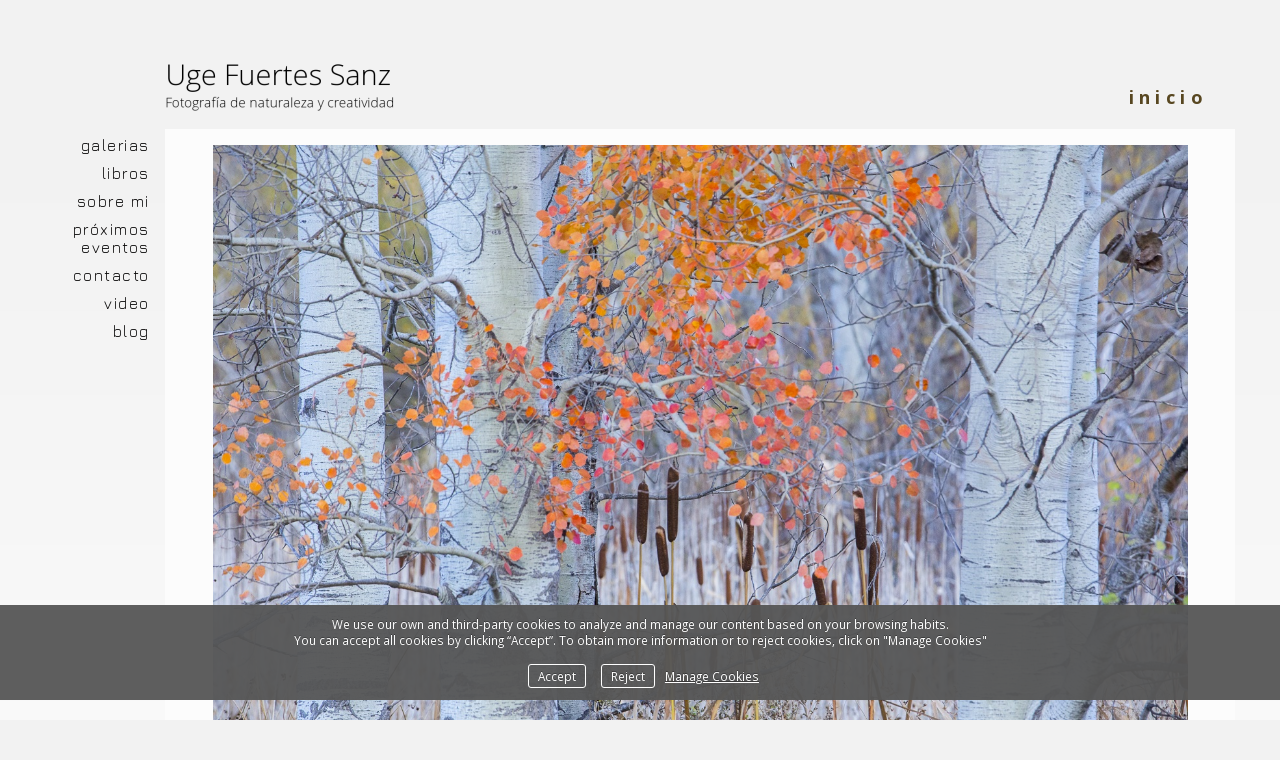

--- FILE ---
content_type: text/html; charset=UTF-8
request_url: https://ugefuertes.com/en/inicio
body_size: 43040
content:
<!DOCTYPE html>
<html class=" disbk-014" lang="en">
<head>
<title>Uge Fuertes Sanz, Fotografía de naturaleza y creatividad</title>
<meta name="description" content="Uge Fuertes Sanz, Fotografía de naturaleza desde el arte y creatividad. Imaginación en fotografía,  busqueda de elementos artísticos. Composición y efectos pictoricos" />
<meta name="viewport" content="width=device-width, initial-scale=1"/>
<meta http-equiv="Content-Type" content="text/html; charset=UTF-8" />
<link rel="stylesheet" type="text/css" href="https://d3l48pmeh9oyts.cloudfront.net/min2/a_css/1572"/>
<link rel="canonical" href="https://ugefuertes.com/en" />
<link rel="alternate" hreflang="es" href="https://ugefuertes.com"/>
<link rel="alternate" hreflang="en" href="https://ugefuertes.com/en"/>
<style>
@import url(https://fonts.googleapis.com/css?family=Jura:400,600|Open+Sans:400italic,400,700);.galbk-bot-base.spread.prev, .galbk-bot-base.spread.next { background-color:#fcfcfc; background-color:rgba(252,252,252,0.4); }.galbk-bot-base.spread.prev:hover, .galbk-bot-base.spread.next:hover { background-color:rgba(252,252,252,0.7); opacity:1; }.card_g .titulo.banda { background-color:#fcfcfc; background-color:rgba(252,252,252,0.5); }.wrapper-portada, .bottom-portada .linksEnter { background:url(https://d3l48pmeh9oyts.cloudfront.net/account/graficos/fondos/blanco.png)repeat-x center top fixed #fcfcfc}.titulo-brick, .titulo-hero {font-family:Open Sans;}body {color:#141212;font-family:Open Sans, verdana;font-size:13px;background:#FFF url(https://d3l48pmeh9oyts.cloudfront.net/account/graficos/fondos/blanco.png)repeat-x center top fixed;background-color:#f2f2f2;padding:0 0 50px 0;margin:0;}@media screen and (max-width:769px) {body {background-color:#fcfcfc;}}.wshort-bk .wsetter {max-width:912px;}.container {text-align:left;vertical-align:middle;margin:0 auto;position:relative;}#logo a {display:block;height:70px;width:100%;text-indent:-2000em;text-decoration:none;background:url(images/header.png) no-repeat left top;z-index:1000;}@media screen and (max-width:768px) {#logo a {height:auto;}}.titPagMobile {background-color:#fcfcfc;}#menu {font-family:Jura;font-size:15.5px;}#wrapperMiddle {background:_bgcontainer_;padding:10px 15px 0 15px;position:relative;}@media screen and (max-width:768px) {#wrapperMiddle {padding:0;}}.portadaFull #wrapperMiddle {background:none;}#borderMiddle {box-shadow:_shadowmiddle_;}@media screen and (max-width:768px) {#borderMiddle {box-shadow:none;}}.portadaFull #borderMiddle {box-shadow:none;}#titPage {position:relative;top:-20px;color:#584721;font-family:Open Sans, verdana;font-size:18px;text-transform:lowercase;}#caption {float:right;letter-spacing:0em;text-align:right;margin-right:30px;min-width:400px;}#controles {position:absolute;right:6px;top:0;z-index:50;}#middle {border:1px solid transparent;border-color:#fcfcfc;padding:45px 35px;min-height:280px;background-color:#fcfcfc;}@media screen and (max-width:768px) {#middle {border:none;padding:30px 0 0;}}.portadaFull #middle {background-color:transparent;border-color:transparent;}.bodyBKblog #middle {padding:30px 25px 20px;}@media screen and (max-width:768px) {.bodyBKblog #middle {padding:0;}}#contents {padding:10px 0;}.inGal #contents {padding:0;}#bottom {padding:20px 17px;background:_bgbottom_;}.portadaFull #bottom {display:none !important;}#portada .logoSimple {top:0;height:60px;}.space-twocols #top {position:relative;z-index:11;margin:8px 0 22px 0;width:912px;}@media screen and (max-width:768px) {.space-twocols #top {width:auto;background-color:#fcfcfc;margin:0;}}.space-twocols #logo {position:absolute;left:15px;top:10px;width:250px;z-index:11;}@media screen and (max-width:768px) {.space-twocols #logo {position:relative;left:0;top:0;}}.space-twocols #menu {position:relative;margin:0;padding:5px 0 0 250px;width:600px;z-index:10;}@media screen and (max-width:768px) {.space-twocols #menu {position:fixed;width:auto;padding:0;background-color:#fcfcfc;z-index:12;padding:50px 10px 100px;}}.space-twocols #menu ul {width:200px;list-style:none;margin:0;padding:0;}@media screen and (max-width:768px) {.space-twocols #menu ul {width:auto;}}.space-twocols #menu ul.l1 {border-right:1px solid #090808;}@media screen and (max-width:768px) {.space-twocols #menu ul.l1 {border:none;}}.space-twocols #menu li {letter-spacing:0.15em;margin:0;padding:0 15px 0 0;position:relative;text-align:right;text-transform:uppercase;}@media screen and (max-width:768px) {.space-twocols #menu li {text-align:center;padding:0;}}.space-twocols #menu a {display:block;padding:2px 5px 1px 0;color:#090808;}@media screen and (max-width:768px) {.space-twocols #menu a {padding:8px;}}.space-twocols #menu ul.l2 {position:absolute;width:445px;left:215px;top:0;margin:0;border-right:none;visibility:hidden;opacity:0;transition:visibility 0.2s, opacity 0.2s linear;}.space-twocols #menu li:hover ul.l2 {visibility:visible;opacity:1;}.space-twocols #menu ul.l2 li {letter-spacing:0.05em;float:left;margin:0;padding:0;}.space-twocols #menu ul.l2 a {float:left;display:block;padding:3px 10px;line-height:1.15em;}.space-twocols #menu a.current, .space-twocols #menu a:hover {color:#af36b0;}.space-twocols #titPage h2 {position:absolute;margin-left:-9999em;}.space-twocols #innerMenu {position:relative;}.space-inline #top {position:relative;height:70px;z-index:11;margin:30px 15px;}@media screen and (max-width:768px) {.space-inline #top {margin:0;height:auto;background-color:#fcfcfc;}}.space-inline #logo {position:absolute;right:0;top:10px;width:250px;z-index:11;}@media screen and (max-width:768px) {.space-inline #logo {position:relative;right:auto;top:auto;left:0;width:auto;}}@media screen and (max-width:768px) {.space-inline .titPagMobile.pos-left {justify-content:flex-end;margin-right:-15px;}}.space-inline #menu {position:absolute;left:0;right:260px;top:15px;z-index:10;height:26px;text-transform:uppercase;letter-spacing:0.1em;padding:0;}@media screen and (max-width:768px) {.space-inline #menu {position:fixed;right:0;top:0;height:auto;background-color:#fcfcfc;padding:50px 10px 100px;z-index:12;}}.space-inline #menu ul {float:left;list-style:none;margin:0;padding:0;position:relative;}@media screen and (max-width:768px) {.space-inline #menu ul {float:none;}}.space-inline #menu li {float:left;margin:0;margin:0 20px 0 0;}@media screen and (max-width:768px) {.space-inline #menu li {float:none;margin:0;}}.space-inline #menu a {display:block;padding:7px 0;color:#090808;}.space-inline #menu ul.l2 {display:none;}.space-inline #menu a:hover, .space-inline #menu a.current {color:#af36b0;}.space-inline li#magic-line {position:absolute;bottom:-5px;left:0;width:100px;height:1px;background-color:#af36b0;z-index:-1;}@media screen and (max-width:768px) {.space-inline li#magic-line {opacity:0;}}.space-inline #titPage h2 {font-size:18px;margin:0;padding:0;letter-spacing:0.1em;font-weight:normal;}.space-left.container {padding:95px 30px 0 150px;}@media screen and (max-width:768px) {.space-left.container {padding:0;}}.space-left #top {position:absolute;top:100px;left:0px;z-index:11;width:150px;}@media screen and (max-width:768px) {.space-left #top {top:0;width:auto;background-color:#fcfcfc;}}.space-left #logo {position:absolute;top:-50px;left:165px;width:250px;z-index:11;}@media screen and (max-width:768px) {.space-left #logo {position:relative;top:0;left:0;right:65px;width:auto;background-color:#fcfcfc;}}.space-left #menu {padding:30px 0 400px 0;z-index:10;}@media screen and (max-width:768px) {.space-left #menu {background-color:#fcfcfc;z-index:12;opacity:1 !important;}}.space-left #menu ul {list-style:none;margin:0;padding:0;}.space-left #menu li {letter-spacing:0.1em;margin:0;padding:0;text-align:right;text-transform:lowercase;}@media screen and (max-width:768px) {.space-left #menu li {text-align:center;}}.space-left #menu a {display:block;padding:6px 0 4px 0;color:#090808;}.space-left #menu ul.l2 {margin-bottom:20px;}.space-left #menu ul.l2 li {letter-spacing:0.05em;margin:0;padding:0;}.space-left #menu ul.l2 a {padding:3px 0;font-size:0.9em;line-height:1.25em;}.space-left #menu a.current, .space-left #menu a:hover {color:#af36b0;}.space-left #titPage h2 {font-size:18px;margin:0;padding:0;letter-spacing:0.3em;text-align:right;padding-right:27px;}.space-labels #top {position:relative;height:85px;z-index:11;margin:0 15px 20px 15px;}.space-labels #logo {position:absolute;left:0;top:10px;width:250px;z-index:11;}.space-labels #menu {margin:0;padding:0;width:100%;z-index:10;height:26px;text-transform:uppercase;letter-spacing:0.1em;}.space-labels #menu ul {float:right;list-style:none;margin:0;padding:0;position:relative;}.space-labels #menu li {float:left;margin:0;margin:0;}.space-labels #menu a {float:left;display:block;padding:20px 15px 0 15px;color:#090808;}.space-labels #menu ul.l2 {display:none;position:absolute;left:0px;top:26px;margin:0;padding:0 10px 10px 15px;width:150px;background:#f2f2f2;}.space-labels #menu ul.l2 li {clear:both;margin:0;padding:0;width:120px;}.space-labels #menu ul.l2 a {float:left;padding:5px;line-height:1.25em;}.space-labels #menu a:hover, .space-labels #menu a.current {color:#af36b0;}.space-labels li#magic-line {margin-right:10px;bottom:-18px;height:100px;left:0;position:absolute;width:100px;z-index:-1;}.space-labels li#magic-line .mainML {background:#fcfcfc;position:absolute;top:0;left:0;width:100%;height:90px;}.space-labels li#magic-line .shadowML {position:absolute;top:90px;left:0;width:100%;height:10px;background:url(https://res.bluekea.com/account/graficos/fondos/sombra_uniforme.png) -100px -632px no-repeat transparent;}.space-labels #titPage h2 {font-size:18px;margin:0;padding:0;letter-spacing:0.3em;text-align:right;}@media screen and (max-width:768px) {.tiradorCart {margin-top:70px;}}@media screen and (max-width:48em) { .bk-touch body { font-size:16px } }</style>

<style type="text/css">
.space-left #menu ul.l2 li {
	letter-spacing: normal;
}

#middle {
    padding: 15px 30px;
}
</style><script type="text/javascript" src="https://ajax.googleapis.com/ajax/libs/jquery/3.6.0/jquery.min.js"></script>
<script type="text/javascript">var uriDomain = 'https://ugefuertes.com/';var uriUserSSL = 'https://ugefuertes.com/';var uriUserSSLlang = 'https://ugefuertes.com/en/';var uriBase = 'https://res.bluekea.com/account/';var uriBaseCDN = 'https://d3l48pmeh9oyts.cloudfront.net/';var langBK = 'en/';var __codePortada = '';var uriCurrent = 'https://ugefuertes.com/';var uriSChar = false;</script><script type="text/javascript" src="https://d3l48pmeh9oyts.cloudfront.net/min2/a_js__v_accord__default/1572"></script>

<script type="text/javascript">
$(function() { menuSBG = $('#menu').sbgMenu({cssMenu:'left__v_accord',colorAct:'#af36b0', colorNor:'#090808', colorHov:'#af36b0', primerCode:'inicio', blog: '0'}); })
</script>
<script type="text/javascript">

	function ajaxLoadPagina(_code) 
	{

		$('html').addClass('bk-loading-ajax');

		_code = typeof _code == 'undefined' ? '' : _code;

		$.ajax({
			url: 'https://ugefuertes.com/index.php?ajax=1&L=en&c=' + _code,
			dataType: 'json',
			success: function(data, textStatus) {

				$(document).unbind("keydown.key-galbk");

				$('#controles').html('').hide();
				$('#caption, .galbk-elm').html('').hide();
				$('.compartirFoto').remove();

				setTitulo(data.tituloSEO);
				setIdiomas(data.idiomas);
				setCanonical(data.canonical);
				stopSpinner();

				$('body').removeClass().addClass(data.addClasses);

				loadTituloPagina(data.targetTitulo, data.titulo);
				loadLinkParent(data.linkParent);

				$('#' + data.targetContenidos).html(data.contenidos);
				$('#js_contents').html(data.contenidosJS);

				codigoJS();
				resumeMusic();
				sendAlert();

			},
			error: function(xhr, textStatus, errorThrown) {}
		});
	}
	

	$(document).ready(function() {
		$.cookieCuttr({
			cookieAnalyticsMessage: 'We use our own and third-party cookies to analyze and manage our content based on your browsing habits. <br> You can accept all cookies by clicking “Accept”. To obtain more information or to reject cookies, click on "Manage Cookies"',
			cookieWhatAreLinkText: ' Manage Cookies',
			cookieAcceptButtonText: 'Accept',
			cookieDeclineButtonText: 'Reject',			
			cookieWhatAreTheyLink: 'https://ugefuertes.com/?ajaxal=1&pd?ajaxal=1&ck',
			cookieDeclineButton: true,
			cookieNotificationLocationBottom: 'bottom'
		});
	})</script>
<meta property="og:url" content="https://ugefuertes.com/en"/>
<meta property="og:image" content="https://d37ospu41g49bj.cloudfront.net/ugefuertessanz/1200/089a35/-----/9241668_384.jpg"/>
<meta property="og:type" content="website" />

<script type="application/ld+json">
{
    "@context": "https://schema.org",
    "@type": "CollectionPage",
    "url": "https://ugefuertes.com/en",
    "name": "Uge Fuertes Sanz, Fotografía de naturaleza y creatividad",
    "image": "https://d37ospu41g49bj.cloudfront.net/ugefuertessanz/1200/089a35/-----/9241668_384.jpg",
    "primaryImageOfPage": {
        "@type": "ImageObject",
        "url": "https://d37ospu41g49bj.cloudfront.net/ugefuertessanz/1200/089a35/-----/9241668_384.jpg",
        "width": 1200,
        "height": 800
    }
}
</script>
</head>
<body class="bk-home-m inGal fotogrande">
<a class="tiradorCart" href="#" onclick="showCartBK();return false;"><svg class=""><use xlink:href="#i-shopping-cart" /></svg></a><div id="wrapperCartBK"></div><div id="innerBody">
<div class="container wsetter bk-spacer space-left">

	<div class="titPagMobile pos-left"><span></span></div>

	<div id="top" class="top-mobile hideOnPF">
		<div id="logo">
			<a title="Uge Fuertes Sanz - Fotografía de naturaleza y creatividad - Inicio / Home" class="logoBK pos-left is_img" href="https://ugefuertes.com/en/" onclick="pushStateBK(''); return false;"><img class="" alt="Uge Fuertes Sanz - Fotografía de naturaleza y creatividad" src="https://ugefuertes.com/?ajaxlogo=1&amp;stamp=1671785674014&amp;lang=en" srcset="https://ugefuertes.com/?ajaxlogo=1&amp;hd=1&amp;stamp=1671785674014&amp;lang=en 2x"></a>		</div>
		
		<div class="bars-menu" onclick="toggleMenuMobile();"><svg class=""><use xlink:href="#i-bars-btm" /></svg></div>		<div id="menu" class="slide-mobile"><div class="close-menu" onclick="toggleMenuMobile();"><svg class=""><use xlink:href="#i-times-btm" /></svg></div><ul class="l1">
<li><a id="link_galerias" class="l1 submenu tipo_g" href="https://ugefuertes.com/en/galerias" rel="galerias">GALERIAS</a>
<ul class="l2">
<li><a id="link_seleccion-premiadas-en-concursos" class="final l2" href="https://ugefuertes.com/en/galerias/seleccion-premiadas-en-concursos" rel="galerias/seleccion-premiadas-en-concursos">Selección premiadas en concursos</a></li>
<li><a id="link_tinto-rosado-o-blanco" class="final l2" href="https://ugefuertes.com/en/galerias/tinto-rosado-o-blanco" rel="galerias/tinto-rosado-o-blanco">Tinto, rosado o blanco</a></li>
<li><a id="link_pintando-grullas" class="final l2" href="https://ugefuertes.com/en/galerias/pintando-grullas" rel="galerias/pintando-grullas">Pintando Flamencos</a></li>
<li><a id="link_mis-monstruos-favoritos" class="final l2" href="https://ugefuertes.com/en/galerias/mis-monstruos-favoritos" rel="galerias/mis-monstruos-favoritos">Mis monstruos</a></li>
<li><a id="link_expresiones-vegetales" class="final l2" href="https://ugefuertes.com/en/galerias/expresiones-vegetales" rel="galerias/expresiones-vegetales">Expresiones vegetales</a></li>
<li><a id="link_corazones-efimeros" class="final l2" href="https://ugefuertes.com/en/galerias/corazones-efimeros" rel="galerias/corazones-efimeros">Corazones efímeros</a></li>
<li><a id="link_el-bosque-ancestral" class="final l2" href="https://ugefuertes.com/en/galerias/el-bosque-ancestral" rel="galerias/el-bosque-ancestral">Bosque ancestral</a></li>
<li><a id="link_el-alma-de-los-arboles" class="final l2" href="https://ugefuertes.com/en/galerias/el-alma-de-los-arboles" rel="galerias/el-alma-de-los-arboles">Alma de los árboles</a></li>
<li><a id="link_azafran" class="final l2" href="https://ugefuertes.com/en/galerias/azafran" rel="galerias/azafran">Olor a azafrán</a></li>
<li><a id="link_desenfocando-la-mirada" class="final l2" href="https://ugefuertes.com/en/galerias/desenfocando-la-mirada" rel="galerias/desenfocando-la-mirada">Desenfocando la mirada</a></li>
<li><a id="link_amapolarte" class="final l2" href="https://ugefuertes.com/en/galerias/amapolarte" rel="galerias/amapolarte">Amapolarte</a></li>
<li><a id="link_jardin-de-insectos" class="final l2" href="https://ugefuertes.com/en/galerias/jardin-de-insectos" rel="galerias/jardin-de-insectos">Jardín de insectos</a></li>
<li><a id="link_camuflarte" class="final l2" href="https://ugefuertes.com/en/galerias/camuflarte" rel="galerias/camuflarte">Camuflarte</a></li>
<li><a id="link_mirada-otonal" class="final l2" href="https://ugefuertes.com/en/galerias/mirada-otonal" rel="galerias/mirada-otonal">Mirada otoñal</a></li>
<li><a id="link_sonando-grullas" class="final l2" href="https://ugefuertes.com/en/galerias/sonando-grullas" rel="galerias/sonando-grullas">Soñando grullas</a></li>
<li><a id="link_artistas-del-arado" class="final l2" href="https://ugefuertes.com/en/galerias/artistas-del-arado" rel="galerias/artistas-del-arado">Artistas del arado</a></li>
</ul></li>
<li><a id="link__libros" class="l1 submenu tipo_g" href="https://ugefuertes.com/en/_libros" rel="_libros">LIBROS</a>
<ul class="l2">
<li><a id="link_inventografias-percepcion-y-fotografia-de-naturale" class="final l2" href="https://ugefuertes.com/en/_libros/inventografias-percepcion-y-fotografia-de-naturale" rel="_libros/inventografias-percepcion-y-fotografia-de-naturale">INVENTOGRAFIAS, percepción y fotografía de naturaleza</a></li>
<li><a id="link_libros" class="final l2" href="https://ugefuertes.com/en/_libros/libros" rel="_libros/libros">Imaginando mundos. Creatividad y fotografía de naturaleza</a></li>
<li><a id="link_emociones-en-escabeche" class="final l2" href="https://ugefuertes.com/en/_libros/emociones-en-escabeche" rel="_libros/emociones-en-escabeche">Emociones en escabeche</a></li>
<li><a id="link_el-parque-natural-del-alto-tajo-en-imagenes" class="final l2" href="https://ugefuertes.com/en/_libros/el-parque-natural-del-alto-tajo-en-imagenes" rel="_libros/el-parque-natural-del-alto-tajo-en-imagenes">El Parque Natural del Alto Tajo en imágenes</a></li>
</ul></li>
<li><a id="link_sobre-mi" class="l1 tipo_t" href="https://ugefuertes.com/en/sobre-mi" rel="sobre-mi">SOBRE MI</a></li>
<li><a id="link_proximos-eventos" class="l1 tipo_t" href="https://ugefuertes.com/en/proximos-eventos" rel="proximos-eventos">PRÓXIMOS EVENTOS</a></li>
<li><a id="link_contacto" class="l1 tipo_f" href="https://ugefuertes.com/en/contacto" rel="contacto">CONTACTO</a></li>
<li><a id="link__video" class="l1 tipo_t" href="https://ugefuertes.com/en/_video" rel="_video">VIDEO</a></li>
<li><a id="link_blog" class="linkBlog l1 tipo_b" href="https://blog.ugefuertes.com/?bklang=en" rel="blog">BLOG</a></li>
</ul></div>
	</div>

	<div class="fusible">
		<div id="wrapperMiddle">
	
			<div id="titPage">
				<h2 id="sbg_titulo">Inicio</h2>
				<div id="caption"></div>
			</div>
	
			<div id="controles" class="controlesV"></div>
			
			<div id="borderMiddle">
				<div id="middle">
				
					<div id="contents" class="fixed_dim">
						<div id="sbg_contents"><div class="bricks-section bricks66269"></div><svg class="closePopupImg "><use xlink:href="#i-times-btm" /></svg><div class="brick-360730"></div><div class="wrapper-galbk"><div class="galbk  galbk_inner galbk_slideshow galbk_66269 galbk_nocontroles" data-bk-numpaginas="1"><div class="lineBot pre-hover"></div><svg class="pre-hover galbk-bot-base prev "><use xlink:href="#i-angle-left-btm" /></svg><svg class="pre-hover galbk-bot-base next "><use xlink:href="#i-angle-right-btm" /></svg><svg class="pre-hover galbk-bot-base play "><use xlink:href="#i-play" /></svg><svg class="pre-hover galbk-bot-base pause "><use xlink:href="#i-pause" /></svg><svg class="pre-hover galbk-bot-base close "><use xlink:href="#i-times-btm" /></svg><div class="shieldBK"></div></div><div class="galbk-elm galbk-titulo galbk-titulo-66269 galbk-titulo-inner"></div></div><div id="galeria" data-bk-altomax="1000" data-bk-altomin="600" data-bk-ratiomin="0.66666666666667" data-bk-ratio="0.67" data-bk-altomin="600" class="nojs tipo_slideshow gal-grid-6 galeria_66269"><div class="pagina1  bkth bkth0"><a  data-bk-titulo="" href="https://ugefuertes.com/en/i_9241668" rel="nofollow" data-bk-href="https://d2t54f3e471ia1.cloudfront.net/ugefuertessanz/multimedia/galerias/fotos/9241668_384.jpg"  data-bk-ratio = "1.5" class="thumb thumb_9241668" data-bk-index="0"><img data-bk-id="9241668" class="trans"  src="[data-uri]"></a></div><div class="pagina1  bkth bkth1"><a  data-bk-titulo="" href="https://ugefuertes.com/en/i_3973965" rel="nofollow" data-bk-href="https://d2t54f3e471ia1.cloudfront.net/ugefuertessanz/multimedia/galerias/fotos/3973965_118.jpg"  data-bk-ratio = "1.5" class="thumb thumb_3973965" data-bk-index="1"><img data-bk-id="3973965" class="trans"  src="[data-uri]"></a></div><div class="pagina1  bkth bkth2"><a  data-bk-titulo="" href="https://ugefuertes.com/en/i_1390282" rel="nofollow" data-bk-href="https://d2t54f3e471ia1.cloudfront.net/ugefuertessanz/multimedia/galerias/fotos/1390282_914.jpg"  data-bk-ratio = "1.5" class="thumb thumb_1390282" data-bk-index="2"><img data-bk-id="1390282" class="trans"  alt="Uge Fuertes,Teruel, mariposa,planta,met&aacute;fora visual, simbolismo, fotograf&iacute;a, naturaleza, arte,vegetal, creatividad, color, art, creativity," src="[data-uri]"></a></div><div class="pagina1  bkth bkth3"><a  data-bk-titulo="" href="https://ugefuertes.com/en/i_1390213" rel="nofollow" data-bk-href="https://d2t54f3e471ia1.cloudfront.net/ugefuertessanz/multimedia/galerias/fotos/1390213_703.jpg"  data-bk-ratio = "1.5" class="thumb thumb_1390213" data-bk-index="3"><img data-bk-id="1390213" class="trans"  alt="Uge Fuertes,Teruel, caballo, pulpo,planta,met&aacute;fora visual, simbolismo, fotograf&iacute;a, naturaleza,colores,rojo, amarillo, arte,vegetal, creatividad,chopos, oto&ntilde;o, hojas, color, art, creativity," src="[data-uri]"></a></div><div class="pagina1  bkth bkth4"><a  data-bk-titulo="" href="https://ugefuertes.com/en/i_1390254" rel="nofollow" data-bk-href="https://d2t54f3e471ia1.cloudfront.net/ugefuertessanz/multimedia/galerias/fotos/1390254_487.jpg"  data-bk-ratio = "1.5" class="thumb thumb_1390254" data-bk-index="4"><img data-bk-id="1390254" class="trans"  alt="Uge Fuertes,Teruel, flamenco,planta,met&aacute;fora visual, simbolismo, fotograf&iacute;a, naturaleza, arte,vegetal, creatividad, color, art, creativity," src="[data-uri]"></a></div><div class="pagina1  bkth bkth5"><a  data-bk-titulo="" href="https://ugefuertes.com/en/i_1390255" rel="nofollow" data-bk-href="https://d2t54f3e471ia1.cloudfront.net/ugefuertessanz/multimedia/galerias/fotos/1390255_780.jpg"  data-bk-ratio = "1.5" class="thumb thumb_1390255" data-bk-index="5"><img data-bk-id="1390255" class="trans"  alt="Uge Fuertes,Teruel,albarracin, dipsacus, ,planta,met&aacute;fora visual, simbolismo, fotograf&iacute;a, naturaleza, arte,vegetal, creatividad, color, art, creativity," src="[data-uri]"></a></div><div class="pagina1  bkth bkth6"><a  data-bk-titulo="" href="https://ugefuertes.com/en/i_1390256" rel="nofollow" data-bk-href="https://d2t54f3e471ia1.cloudfront.net/ugefuertessanz/multimedia/galerias/fotos/1390256_308.jpg"  data-bk-ratio = "1.5" class="thumb thumb_1390256" data-bk-index="6"><img data-bk-id="1390256" class="trans"  alt="Uge Fuertes,Teruel, seta. ciervo,,planta,met&aacute;fora visual, simbolismo, fotograf&iacute;a, naturaleza, arte,vegetal, creatividad, color, art, creativity," src="[data-uri]"></a></div><div class="pagina1  bkth bkth7"><a  data-bk-titulo="" href="https://ugefuertes.com/en/i_1390212" rel="nofollow" data-bk-href="https://d2t54f3e471ia1.cloudfront.net/ugefuertessanz/multimedia/galerias/fotos/1390212_506.jpg"  data-bk-ratio = "1.5" class="thumb thumb_1390212" data-bk-index="7"><img data-bk-id="1390212" class="trans"  alt="Uge Fuertes,Teruel, noche,namibia, wildlife photographer of the year,planta,met&aacute;fora visual, simbolismo, fotograf&iacute;a, naturaleza, arte,vegetal, creatividad, color, art, creativity," src="[data-uri]"></a></div></div><div style="height: 80px"></div><div class="bricks-section bricks66269"></div><svg class="closePopupImg "><use xlink:href="#i-times-btm" /></svg><div class="setup-zc" data-idgal="66269"></div></div><div id="js_contents"></div>					</div>
				
				<div class="cleaner"></div>
				</div>
			</div>
		</div>
	</div>

	<div id="bottom" class="fusibleHide hideOnPF">
		<div class="linksRRSS"><a target="_blank" title="Facebook" href="https://www.facebook.com/uge.fuertes.sanz.fotografia.de.naturaleza" class="siguenos_fb"><svg class=""><use xlink:href="#i-facebook" /></svg></a><a target="_blank" title="Vimeo" href="https://vimeo.com/user45000303" class="siguenos_vi"><svg class=""><use xlink:href="#i-vimeo" /></svg></a><a target="_blank" title="Instagram" href="https://instagram.com/ugefuertessanz" class="siguenos_in"><svg class=""><use xlink:href="#i-instagram" /></svg></a><div class="siguenosFA siguenosColor"><a title="Info" class="info-copyright" href="#" onclick="toggleInfoPie(); return false;"><svg class=""><use xlink:href="#i-copyright" /></svg></a><a class="compartir sbg_compartir" href="#" onclick="compartirPagina('Share'); return false;"><svg class="label "><use xlink:href="#i-share" /></svg></a></div><div id="idiomas" class="idiomasBK idiomas-texto"><a href="https://ugefuertes.com/" class="linkExterno">Español</a> </div></div>		<div class="linksLegal"><a class="infoLegal" href="#" onclick="loadAL('https://ugefuertes.com/?ajaxal=1&pd&lang=en');return false;">privacy policy</a><a class="infoLegal" href="#" onclick="loadAL('https://ugefuertes.com/?ajaxal=1&pd&lang=en?ajaxal=1&ck&lang=en');return false;">Cookies policy</a></div>	</div>

</div>

<div id="linksFoot" class="slide-mobile only-mobile"><div class="siguenosFA siguenosColor"><a title="Info" class="info-copyright" href="#" onclick="toggleInfoPie(); return false;"><svg class=""><use xlink:href="#i-copyright" /></svg></a><a class="compartir sbg_compartir" href="#" onclick="compartirPagina('Share'); return false;"><svg class="label "><use xlink:href="#i-share" /></svg></a></div><div id="idiomas" class="idiomasBK idiomas-texto"><a href="https://ugefuertes.com/" class="linkExterno">Español</a> </div></div>
<div id="copyright">&copy; Uge Fuertes Sanz</div><span class="code_ga" data-bk-id="UA-73489706-1"></span><script async src="https://www.googletagmanager.com/gtag/js?id=UA-73489706-1"></script></div>


<script>
	function sbgIsHDdevice() {
	    var mediaQuery = "(-webkit-min-device-pixel-ratio: 1.5),\
	            (min--moz-device-pixel-ratio: 1.5),\
	            (-o-min-device-pixel-ratio: 3/2),\
	            (min-resolution: 1.5dppx)";
	    if (window.devicePixelRatio > 1)
	        return true;
	    if (window.matchMedia && window.matchMedia(mediaQuery).matches)
	        return true;
	    return false;
	}
	if (sbgIsHDdevice()) {
		document.cookie="bluekea_hddevice=ok";
	}
</script>

<div class="auxFusible"></div>
<div class="info-bk-foot"><span id="textoPie">Arte y creatividad</span><span id="linkPB"><a href="https://bluekea.com" target="_blank" rel="nofollow">site by <u>Bluekea</u></a></span><a href="#" class="closeinfobk" onclick="toggleInfoPie(); return false;"><svg class=""><use xlink:href="#i-long-arrow-down" /></svg></a> </div>
<script>
	$(function() {
	fadeInContent();;$('.galeria_66269').galBluekea({ idPagina: 66269, tipoGal: 'slideshow', tiempoFoto: 3000, loopPase: 1, transicion: 'fade',
												tiempoTransicion: 800, autoStart: 1, designAsFrame: 1, presentacion: 'hover', 
												tipoMarco: 'solido', dimMarco: '50', colorMarco: '333333', sombra: 'off', colorFondo:'000000', alphaFondo: '0.8',
												cartOn: 'off', lblComprar: 'Add to cart', lblCompartir: 'Share', lblVolver: 'Gallery', posBotonVenta: 'titulo', 
												'carousel': 0, 'compartirImg': 1,
												'fotoGrande': 1, 'noredim': false, showCopyRight: '1'
												});;rightClickImgs('.bricks66269');rightClickVids('.bricks66269');lanzarLazyLoad('.bricks img.lazyloadme', 500);;activarFadeMes();;;$('.titPagMobile span').text('Inicio');$('.botonesMusic').show();;makeIframeResponsive('#sbg_contents', '');;activarMenuComun();menuSBG.loadTitulo('Inicio');	});
	sendAlert();
</script>
<svg width="0" height="0" class="oculto-pos">
<symbol id="i-angle-left-btm" viewBox="0 0 576 1008"><g transform="matrix(1 0 0 -1 0 864)">
   <path d="M18 360l504 504l54 -54l-450 -450l450 -450l-54 -54z"/>
</g></symbol><symbol id="i-angle-right-btm" viewBox="0 0 576 1008"><g transform="matrix(1 0 0 -1 0 864)">
   <path d="M54 864l504 -504l-504 -504l-54 54l450 450l-450 450z"/>
</g></symbol><symbol id="i-arrow-right" viewBox="0 0 1008 1008"><g transform="matrix(1 0 0 -1 0 840)">
   <path d="M167 294v82h504l-230 233l59 59l333 -333l-333 -333l-59 59l230 233h-504z"/>
</g></symbol><symbol id="i-bars" viewBox="0 -50 864 1008"><path d="M864 684v-72c0 -20 -16 -36 -36 -36h-792c-20 0 -36 16 -36 36v72c0 20 16 36 36 36h792c20 0 36 -16 36 -36zM864 396v-72c0 -20 -16 -36 -36 -36h-792c-20 0 -36 16 -36 36v72c0 20 16 36 36 36h792c20 0 36 -16 36 -36zM864 108v-72c0 -20 -16 -36 -36 -36h-792 c-20 0 -36 16 -36 36v72c0 20 16 36 36 36h792c20 0 36 -16 36 -36z"/></symbol><symbol id="i-bars-btm" viewBox="0 0 1008 1008"><g transform="matrix(1 0 0 -1 0 864)">
   <path d="M1008 432v-72h-1008v72h1008zM1008 72v-72h-1008v72h1008zM1008 792v-72h-1008v72h1008z"/>
</g></symbol><symbol id="i-chevron-circle-down" viewBox="0 0 864 1008"><g transform="matrix(1 0 0 -1 0 864)">
   <path d="M864 360c0 -238 -193 -432 -432 -432s-432 194 -432 432s193 432 432 432s432 -194 432 -432zM457 133l256 256c14 14 14 36 0 50l-58 58c-14 14 -36 14 -50 0l-173 -173l-173 173c-14 14 -36 14 -50 0l-58 -58c-14 -14 -14 -36 0 -50l256 -256c14 -14 36 -14 50 0z"/>
</g></symbol><symbol id="i-chevron-circle-up" viewBox="0 0 864 1008"><g transform="matrix(1 0 0 -1 0 864)">
   <path d="M864 360c0 -238 -193 -432 -432 -432s-432 194 -432 432s193 432 432 432s432 -194 432 -432zM655 223l58 58c14 14 14 36 0 50l-256 256c-14 14 -36 14 -50 0l-256 -256c-14 -14 -14 -36 0 -50l58 -58c14 -14 36 -14 50 0l173 173l173 -173c14 -14 36 -14 50 0z"/>
</g></symbol><symbol id="i-circle-o" viewBox="0 0 864 1008"><g transform="matrix(1 0 0 -1 0 864)">
   <path d="M864 360c0 -238 -193 -432 -432 -432s-432 194 -432 432s193 432 432 432v0c239 0 432 -194 432 -432zM432 666c-169 0 -306 -137 -306 -306s137 -306 306 -306s306 137 306 306s-137 306 -306 306z"/>
</g></symbol><symbol id="i-copyright" viewBox="0 0 864 1008"><g transform="matrix(1 0 0 -1 0 864)">
   <path d="M864 360c0 -238 -193 -432 -432 -432s-432 194 -432 432s193 432 432 432v0c239 0 432 -194 432 -432zM432 720c-199 0 -360 -161 -360 -360s161 -360 360 -360s360 161 360 360s-161 360 -360 360zM647 260v-61c0 -80 -127 -109 -206 -109c-154 0 -270 118 -270 273 c0 152 115 267 267 267c56 0 202 -20 202 -109v-61c0 -6 -4 -9 -9 -9h-67c-5 0 -9 4 -9 9v39c0 35 -68 52 -114 52c-105 0 -178 -76 -178 -185c0 -113 76 -196 182 -196c41 0 118 15 118 51v39c0 5 3 9 8 9h67c4 0 9 -4 9 -9z"/>
</g></symbol><symbol id="i-envelope" viewBox="0 0 1008 1008"><g transform="matrix(1 0 0 -1 0 864)">
   <path d="M1008 630c0 -63 -47 -120 -96 -154c-88 -61 -176 -122 -263 -183c-37 -25 -99 -77 -144 -77h-1h-1c-45 0 -107 52 -144 77c-87 61 -175 123 -262 183c-40 27 -97 90 -97 142c0 55 30 102 90 102h828c49 0 90 -40 90 -90zM1008 465v-447c0 -50 -40 -90 -90 -90h-828 c-50 0 -90 40 -90 90v447c17 -19 36 -35 57 -49c93 -64 188 -127 279 -194c48 -35 106 -78 167 -78h1h1c61 0 119 43 167 78c91 66 186 130 280 194c20 14 39 30 56 49z"/>
</g></symbol><symbol id="i-facebook" viewBox="0 0 864 1008"><g transform="matrix(1 0 0 -1 0 864)">
   <path d="M162 792h540c89 0 162 -73 162 -162v-540c0 -89 -73 -162 -162 -162h-106v335h112l17 130h-129v83c0 38 10 63 65 63l69 1v116c-12 2 -53 6 -101 6c-99 0 -168 -61 -168 -173v-96h-112v-130h112v-335h-299c-89 0 -162 73 -162 162v540c0 89 73 162 162 162z"/>
</g></symbol><symbol id="i-googlemb" viewBox="0 0 1300 900"><g transform="matrix(1 0 0 -1 0 864)">
<path d="M1178 419h118v-118h-118v-118h-118v118h-117v118h117v118h118v-118zM808 350c0 -235 -158 -402 -396 -402c-228 0 -412 184 -412 412s184 412 412 412c112 0 205 -40 277 -108l-112 -107c-31 29 -84 63 -165 63c-140 0 -255 -116 -255 -260s115 -260 255 -260 c163 0 225 117 234 177h-234v142v0h390c4 -21 6 -42 6 -69z">
</g></symbol><symbol id="i-instagram" viewBox="0 0 864 1008"><g transform="matrix(1 0 0 -1 0 864)">
   <path d="M864 360c0 -60 0 -119 -3 -178c-3 -69 -19 -131 -70 -181c-50 -51 -112 -67 -181 -70c-59 -3 -118 -3 -178 -3s-119 0 -178 3c-69 3 -131 19 -181 70c-51 50 -67 112 -70 181c-3 59 -3 118 -3 178s0 119 3 178c3 69 19 131 70 181c50 51 112 67 181 70c59 3 118 3 178 3 s119 0 178 -3c69 -3 131 -19 181 -70c51 -50 67 -112 70 -181c3 -59 3 -118 3 -178zM432 714c-63 0 -198 5 -255 -17c-20 -8 -34 -18 -49 -33s-25 -29 -33 -49c-22 -57 -17 -192 -17 -255s-5 -198 17 -255c8 -20 18 -34 33 -49s29 -25 49 -33c57 -22 192 -17 255 -17 s198 -5 255 17c20 8 34 18 49 33c16 15 25 29 33 49c22 57 17 192 17 255s5 198 -17 255c-8 20 -17 34 -33 49c-15 15 -29 25 -49 33c-57 22 -192 17 -255 17zM714 591c0 -29 -23 -52 -51 -52c-29 0 -52 23 -52 52c0 28 23 51 52 51c28 0 51 -23 51 -51zM654 360 c0 -123 -99 -222 -222 -222s-222 99 -222 222s99 222 222 222s222 -99 222 -222zM576 360c0 79 -65 144 -144 144s-144 -65 -144 -144s65 -144 144 -144s144 65 144 144z"/>
</g></symbol><symbol id="i-link" viewBox="0 0 936 1008"><g transform="matrix(1 0 0 -1 0 864)">
   <path d="M927 180c0 -43 -18 -84 -48 -114l-82 -82c-31 -31 -72 -47 -115 -47s-84 17 -114 48l-116 116c-31 31 -47 72 -47 114c0 45 18 87 49 118l-49 49c-31 -31 -73 -49 -117 -49c-43 0 -84 17 -115 47l-117 117c-31 31 -47 72 -47 115s18 84 48 114l82 82c31 31 72 47 115 47 s84 -17 114 -48l116 -116c31 -31 47 -72 47 -114c0 -45 -18 -87 -49 -118l49 -49c31 31 73 49 117 49c43 0 84 -17 115 -47l117 -117c31 -31 47 -72 47 -115zM424 577c0 14 -6 28 -16 38l-116 116c-10 10 -24 16 -38 16s-29 -5 -39 -15l-82 -82c-10 -10 -16 -24 -16 -38 c0 -15 6 -28 16 -38l117 -117c10 -10 24 -15 38 -15c16 0 29 5 40 17c-18 19 -40 34 -40 63c0 30 24 54 54 54c29 0 44 -22 63 -40c12 11 19 24 19 41zM819 180c0 15 -6 28 -16 38l-117 117c-10 10 -24 16 -38 16c-16 0 -29 -6 -40 -18c18 -19 40 -34 40 -63 c0 -30 -24 -54 -54 -54c-29 0 -44 22 -63 40c-12 -11 -19 -24 -19 -41c0 -14 6 -28 16 -38l116 -116c10 -10 24 -15 38 -15s29 4 39 14l82 82c10 10 16 24 16 38z"/>
</g></symbol><symbol id="i-linkedin" viewBox="0 0 864 1008"><g transform="matrix(1 0 0 -1 0 864)">
   <path d="M864 630v-540c0 -89 -73 -162 -162 -162h-540c-89 0 -162 73 -162 162v540c0 89 73 162 162 162h540c89 0 162 -73 162 -162zM601 277v-208h130v224c0 119 -64 175 -150 175c-70 0 -101 -39 -117 -66h1v57h-130s1 -37 0 -390v0h130v218c0 11 0 23 4 31c9 23 31 48 67 48 c46 0 65 -36 65 -89zM272 579c-1 39 -28 68 -73 68c-44 0 -74 -29 -74 -68c0 -37 29 -67 72 -67h1v0c46 0 74 30 74 67zM133 459v-390h130v390h-130z"/>
</g></symbol><symbol id="i-long-arrow-down" viewBox="0 0 576 1008"><g transform="matrix(1 0 0 -1 0 864)">
   <path d="M288 -144l-252 252l54 54l162 -162v864h72v-864l162 162l54 -54z"/>
</g></symbol><symbol id="i-long-arrow-up" viewBox="0 0 576 1008"><g transform="matrix(1 0 0 -1 0 864)">
   <path d="M36 612l252 252l252 -252l-54 -54l-162 162v-864h-72v864l-162 -162z"/>
</g></symbol><symbol id="i-menu" viewBox="0 0 1008 1008"><g transform="matrix(1 0 0 -1 0 819)">
   <path d="M1008 567h-1008v126h1008v-126zM1008 193h-1008v126h1008v-126zM1008 -185h-1008v126h1008v-126z"/>
</g></symbol><symbol id="i-pause" viewBox="0 0 576 1008"><g transform="matrix(1 0 0 -1 0 864)">
   <path d="M576 864v-1008h-144v1008h144zM144 864v-1008h-144v1008h144z"/>
</g></symbol><symbol id="i-pinterest" viewBox="0 0 864 1008"><g transform="matrix(1 0 0 -1 0 864)">
   <path d="M864 360c0 -238 -194 -432 -432 -432c-43 0 -83 6 -123 18c17 26 36 59 44 92c0 0 5 19 31 119c14 -29 58 -54 105 -54c139 0 233 126 233 296c0 128 -108 248 -274 248c-204 0 -308 -148 -308 -270c0 -74 28 -141 88 -166c10 -3 19 1 22 12c2 7 7 26 9 34 c3 11 1 15 -6 24c-18 21 -29 47 -29 85c0 109 81 207 213 207c115 0 180 -71 180 -166c0 -124 -56 -229 -138 -229c-45 0 -79 37 -68 83c13 55 38 114 38 153c0 35 -19 65 -58 65c-46 0 -83 -48 -83 -112c0 0 0 -41 14 -68c-47 -201 -56 -235 -56 -235 c-8 -33 -8 -70 -7 -100c-153 67 -259 219 -259 396c0 238 193 432 432 432s432 -194 432 -432z"/>
</g></symbol><symbol id="i-play" viewBox="0 0 792 1008"><g transform="matrix(1 0 0 -1 0 864)">
   <path d="M779 343l-747 -416c-18 -9 -32 -1 -32 19v828c0 20 14 28 32 19l747 -416c17 -9 17 -25 0 -34z"/>
</g></symbol><symbol id="i-quote-entypo" viewBox="0 0 1008 1008"><g transform="matrix(1 0 0 -1 0 864)">
   <path d="M692 690l1 -3c85 0 143 -38 174 -115c29 -71 30 -155 2 -253s-76 -175 -144 -231c-55 -45 -115 -67 -180 -67v71c66 0 122 29 167 87c36 45 53 89 51 132c-2 49 -26 73 -71 73c-41 0 -76 15 -105 45s-43 66 -43 108s14 78 43 108s64 45 105 45zM268 693l1 -3 c85 0 143 -38 174 -115c29 -71 30 -155 2 -253s-76 -175 -144 -231c-55 -45 -115 -67 -180 -67v71c66 0 122 29 167 87c36 45 53 89 51 132c-2 49 -26 73 -71 73c-41 0 -76 15 -105 45s-43 66 -43 108s14 78 43 108s64 45 105 45z"/>
</g></symbol><symbol id="i-share" viewBox="0 0 1008 1008"><g transform="matrix(1 0 0 -1 0 864)">
   <path d="M707 512h151v-1c14 0 26 -5 36 -15s15 -22 15 -36v-554c0 -19 -8 -34 -25 -44c-8 -4 -16 -6 -25 -6h-706c-14 0 -26 5 -36 15s-15 22 -15 36v554c0 14 5 26 15 36s22 15 36 15h151v-101h-101v-454h605v454h-101v101zM555 209h-101l1 454h-101l151 202l151 -202h-101v-454 z"/>
</g></symbol><symbol id="i-shopping-cart" viewBox="0 0 936 1008"><g transform="matrix(1 0 0 -1 0 864)">
   <path d="M936 612v-288c0 -18 -14 -34 -32 -36l-587 -69c2 -13 7 -25 7 -39c0 -13 -8 -25 -13 -36h517c20 0 36 -16 36 -36s-16 -36 -36 -36h-576c-20 0 -36 16 -36 36c0 17 25 60 34 77l-99 463h-115c-20 0 -36 16 -36 36s16 36 36 36h144c38 0 39 -45 44 -72h676 c20 0 36 -16 36 -36zM864 0c0 -39 -33 -72 -72 -72s-72 33 -72 72s33 72 72 72s72 -33 72 -72zM360 0c0 -39 -33 -72 -72 -72s-72 33 -72 72s33 72 72 72s72 -33 72 -72z"/>
</g></symbol><symbol id="i-star" viewBox="0 0 1008 1008"><g transform="matrix(1 0 0 -1 0 840)">
   <path fill="currentColor" d="M764 -43l-260 158l-260 -158l69 295l-228 199l301 26l118 277l118 -277l301 -26l-228 -199z"/>
  </g></symbol><symbol id="i-tag" viewBox="0 0 864 1008"><g transform="matrix(1 0 0 -1 0 864)">
   <path d="M852 288c0 -19 -8 -38 -21 -51l-276 -276c-13 -14 -32 -21 -51 -21s-38 8 -51 21l-402 402c-28 29 -51 83 -51 123v234c0 39 33 72 72 72h234c40 0 94 -23 123 -51l402 -402c14 -13 21 -32 21 -51zM252 612c0 40 -32 72 -72 72s-72 -32 -72 -72s32 -72 72 -72 s72 32 72 72z"/>
</g></symbol><symbol id="i-times-btm" viewBox="0 0 1008 1008"><g transform="matrix(1 0 0 -1 0 864)">
   <path d="M1008 810l-450 -450l450 -450l-54 -54l-450 450l-450 -450l-54 54l450 450l-450 450l54 54l450 -450l450 450z"/>
</g></symbol><symbol id="i-trash-o" viewBox="0 0 792 1008"><g transform="matrix(1 0 0 -1 0 864)">
   <path d="M792 630v-36c0 -10 -8 -18 -18 -18h-54v-533c0 -62 -41 -115 -90 -115h-468c-49 0 -90 51 -90 113v535h-54c-10 0 -18 8 -18 18v36c0 10 8 18 18 18h174l39 94c12 27 45 50 75 50h180c30 0 63 -23 75 -50l39 -94h174c10 0 18 -8 18 -18zM298 714l-28 -66h252l-27 66 c-2 2 -7 5 -10 6h-178c-3 -1 -8 -4 -9 -6zM648 43v533h-504v-533c0 -27 15 -43 18 -43h468c3 0 18 16 18 43zM576 450v-324c0 -10 -8 -18 -18 -18h-36c-10 0 -18 8 -18 18v324c0 10 8 18 18 18h36c10 0 18 -8 18 -18zM432 450v-324c0 -10 -8 -18 -18 -18h-36 c-10 0 -18 8 -18 18v324c0 10 8 18 18 18h36c10 0 18 -8 18 -18zM288 450v-324c0 -10 -8 -18 -18 -18h-36c-10 0 -18 8 -18 18v324c0 10 8 18 18 18h36c10 0 18 -8 18 -18z"/>
</g></symbol><symbol id="i-twitch" viewBox="10 70 400 380"><g><path d="m115 101-22 56v228h78v42h44l41-42h63l85-85v-199zm260 185-48 48h-78l-42 42v-42h-65v-204h233zm-48-100v85h-30v-85zm-78 0v85h-29v-85z"/></g></symbol><symbol id="i-twitter" viewBox="0 0 1200 1227"><g transform="scale(.85) translate(130,130)">
<path d="M714.163 519.284L1160.89 0H1055.03L667.137 450.887L357.328 0H0L468.492 681.821L0 1226.37H105.866L515.491 750.218L842.672 1226.37H1200L714.137 519.284H714.163ZM569.165 687.828L521.697 619.934L144.011 79.6944H306.615L611.412 515.685L658.88 583.579L1055.08 1150.3H892.476L569.165 687.854V687.828Z"/>
</g></symbol><symbol id="i-twitter-old" viewBox="0 0 936 1008"><g transform="matrix(1 0 0 -1 0 864)">
   <path d="M911 634c-25 -35 -55 -68 -91 -93c1 -8 1 -16 1 -24c0 -240 -183 -517 -517 -517c-103 0 -199 30 -279 82c14 -2 28 -3 44 -3c85 0 163 29 225 78c-80 2 -147 54 -170 126c12 -2 23 -3 35 -3c16 0 32 2 47 6c-83 17 -145 90 -145 179v2c24 -14 52 -22 82 -23 c-49 32 -81 88 -81 151c0 34 9 65 25 92c89 -110 224 -182 374 -190c-3 13 -4 27 -4 41c0 100 81 182 181 182c53 0 100 -22 133 -57c41 8 81 23 115 44c-13 -43 -42 -78 -79 -101c36 4 72 14 104 28z"/>
</g></symbol><symbol id="i-vimeo" viewBox="0 0 864 1008"><g transform="matrix(1 0 0 -1 0 864)">
   <path d="M864 630v-540c0 -89 -73 -162 -162 -162h-540c-89 0 -162 73 -162 162v540c0 89 73 162 162 162h540c89 0 162 -73 162 -162zM727 505c3 82 -27 123 -91 125c-86 3 -145 -46 -175 -147c15 7 31 11 46 11c31 0 45 -18 41 -54c-2 -21 -15 -53 -41 -94 c-27 -42 -46 -62 -59 -62c-17 0 -32 32 -46 95c-5 19 -13 66 -26 144c-11 70 -41 104 -90 99c-20 -2 -51 -20 -92 -56c-30 -27 -60 -54 -91 -81l29 -38c28 19 45 29 49 29c22 0 42 -33 60 -100c17 -62 34 -123 51 -185c25 -67 56 -101 92 -101c59 0 130 55 216 165 c82 106 124 189 127 250z"/>
</g></symbol><symbol id="i-whatsapp" viewBox="0 0 1008 1008"><g transform="matrix(1 0 0 -1 0 840)">
   <path d="M634 290l69 -38c22 -8 22 -11 20 -29c7 -26 -40 -81 -81 -79c-14 -6 -25 -14 -124 30c-54 23 -95 58 -124 96l-49 65c-2 6 -11 20 -22 41c-38 71 2 152 24 158c11 10 21 14 29 12h20c6 0 13 2 21 -20l30 -79c4 -6 3 -11 0 -17l-10 -18l-18 -18c-8 -8 -17 -22 52 -96 c19 -18 37 -31 51 -38l31 -16c10 -5 15 -5 22 2l33 40c8 8 16 6 26 4zM504 754c120 0 219 -43 297 -122c79 -78 122 -177 122 -297s-43 -219 -122 -297c-78 -79 -177 -122 -297 -122c-85 0 -159 23 -224 65l-195 -65l65 195c-42 65 -65 139 -65 224c0 120 43 219 122 297 c78 79 177 122 297 122zM504 672c-96 0 -175 -36 -238 -99s-99 -142 -99 -238c0 -73 22 -138 61 -193l-39 -122l122 39c55 -39 120 -61 193 -61c96 0 175 36 238 99s99 142 99 238s-36 175 -99 238s-142 99 -238 99z"/>
</g></symbol></svg>
<script src="https://d3l48pmeh9oyts.cloudfront.net/account/lib_js/zonaclientes-gal.js"></script>

</body>
</html>

--- FILE ---
content_type: application/javascript
request_url: https://d3l48pmeh9oyts.cloudfront.net/account/lib_js/zonaclientes-gal.js
body_size: 6858
content:
function activarSelectoresZC()
{
	const navBar = document.querySelector('.nav-zc-gal');
	if (!navBar) return;

	loadSelectedZC('fav');
	loadSelectedZC('order');
	activarNavZC();
}

function activarNavZC() 
{
	const navBar = document.querySelector('.nav-zc-gal');
	const sentinel = document.querySelector('.sentinel-zc-gal');

	if (!navBar || !sentinel) return;
	
	const observer = new IntersectionObserver(
		([entry]) => {
			if (entry.isIntersecting) {
				navBar.classList.remove('scrolled');
			} else {
				navBar.classList.add('scrolled');
			}
		}
	);

	observer.observe(sentinel);
}


function loadSelectedZC(tipo)
{
	document.querySelectorAll('.setup-zc').forEach(function (element) {
		const idGal = element.dataset.idgal;

		bkStorageGet(idGal, tipo)
			.then(function(selected) {

				if (selected == 'none') selected = {};
				for (const id in selected) {
					if (selected.hasOwnProperty(id)) {
						const selector = '.selector-zc-' + tipo + '-' + id;
						document.querySelectorAll(selector).forEach(function (el) {
							el.classList.add('selected');
						});
					}
				}

				updateContSelecZC(idGal, tipo);
			})
			.fail(function(jqXHR, textStatus, errorThrown) {});
	});
}

function toggleSelectZC(id, tipo, idGal)
{
	// puede ser más de uno: foto hover
	let isSelected = false;
	document.querySelectorAll('.selector-zc-' + tipo + '-' + id).forEach(function (elSelector) {
		elSelector.classList.toggle('selected');
		if (elSelector.classList.contains('selected')) isSelected = true;
	});

	updateContSelecZC(idGal, tipo);
	saveSelectedZC(idGal, tipo);

	// si hay filtro activo se elimina la foto si se ha deseleccionado
	const elGal = document.querySelector('.galeria_' + idGal);
	const elSelector = document.querySelector('.selector-zc-' + tipo + '-' + id);
	if (elGal.classList.contains('zc-' + tipo) && !isSelected) {
		elSelector.closest('.bkth').classList.add('oculto-def');
	} 
}

function updateContSelecZC(idGal, tipo)
{
	let numSel = document.querySelectorAll('.galeria_' + idGal + ' .selector-zc-' + tipo + '.selected').length;
	const elGal = document.querySelector('.galeria_' + idGal);
	if (elGal.classList.contains('tipo_masonryh')) numSel /= 2;
	document.querySelector('.boton-nav-zc-' + tipo + ' span').innerHTML = numSel;
}


function saveSelectedZC(idGal, tipo)
{
	let values = {};

	document.querySelectorAll('.galeria_' + idGal + ' .selector-zc-' + tipo + '.selected')
		.forEach(function (element) {
			const id = element.dataset.id;
			const orden = element.dataset.orden;
			values[id] = orden;
		});

	bkStorageSet(idGal, tipo, values);
}


function filtrarSelectedZC(idGal, tipo)
{
	const botSel = document.querySelector('.boton-nav-zc-' + tipo);
	const isActive = botSel.classList.contains('active');

	let classOculto = 'oculto-def';
	let selectorTh = '.bkth';

	let selectorTipoGal = document.querySelector('.infiniteElement');
	if (selectorTipoGal) {
		selectorTh = '.infiniteElement';
		classOculto = 'oculto-pos';
	}

	if (document.querySelector('.galeria_' + idGal + '.masonry_gal')) {
		classOculto = 'oculto-fade';
	}


	document.querySelectorAll('.boton-nav-zc').forEach(element => element.classList.remove('active'));

	document.querySelectorAll('.galeria_' + idGal + ' ' + selectorTh).forEach(element => element.classList.remove(classOculto));

	if (!isActive) {
		
		document.querySelectorAll('.galeria_' + idGal + ' ' + selectorTh).forEach(function (element) {
			element => element.classList.add(classOculto)
			const selector = element.querySelector('.selector-zc-' + tipo);
			if (selector.classList.contains('selected')) {
				element.classList.remove(classOculto);
			} else {
				element.classList.add(classOculto);
			}
		})
	}

	if (isActive)
		botSel.classList.remove('active')
	else
		botSel.classList.add('active')
}



function bkStorageSet(idGal, tipo, valores)
{
	$.ajax({
		type: 'POST',
		dataType: 'json',
		url: uriCurrent + 'index.php?order-zc=1&accion=save&tipo=' + tipo + '&idgal=' + idGal,
		data: valores,
		success: function (data, textStatus) {
			if (data.result == 'ok') {}
			if (data.result == 'error') {}
		},
		error: function (xhr, textStatus, errorThrown) { }
	});
}

function bkStorageGet(idGal, tipo)
{
	return $.ajax({
		type: 'POST',
		dataType: 'json',
		url: uriCurrent + 'index.php?order-zc=1&accion=load&tipo=' + tipo + '&idgal=' + idGal,
	});
}



function showFormPedidoZC(idGal) {
	$.ajax({
		type: 'GET',
		dataType: 'json',
		url: uriCurrent + 'index.php?order-zc=1&accion=form&idgal=' + idGal,
		success: function (data, textStatus) {
			if (data.result == 'error') { }
			if (data.result == 'ok') {
				$('body').append('<div class="veloPopup veloPopupDark"></div><div class="popupBK popupZC"><svg class="closePopup"><use xlink:href="#i-times-btm"/></svg>' + data.content + '</div>');
				$('.popupBK,.veloPopup').fadeIn(200, function () {
					$(this).css('display', 'block');
				});
				$('.popupBK .closePopup').click(function () {
					closePopupZC();
				})
			}
		},
		error: function (xhr, textStatus, errorThrown) {}
	});
}


function enviarPedidoZC(idGal)
{
	bkStorageGet(idGal, 'order')
		.then(function(selected) {
			if (selected == 'none') selected = {};
			procesarPedidoZC(idGal, selected);
		})
		.fail(function(jqXHR, textStatus, errorThrown) {});
}

function procesarPedidoZC(idGal, selectedAll)
{
	let nameForm = '.zc-form-' + idGal;

	let queryString = $(nameForm).serialize();
	let datosForm = {};
	new URLSearchParams(queryString).forEach((value, key) => {
		datosForm[key] = value;
	});

	let datos = {
		seleccion: selectedAll,
		datosForm: datosForm
	};

	// sec datos form

	$(nameForm + ' .msg-info').slideDown(250);
	$(nameForm + ' .msg-error').hide();

	$.ajax({
		type: 'POST',
		dataType: 'json',
		url: uriCurrent + 'index.php?order-zc=1&accion=pedido&idgal=' + idGal,
		data: datos,
		success: function (data, textStatus) {
			if (data.result == 'error') {
				$(nameForm + ' .msg-info').hide();
				$(nameForm + ' .msg-error').html(data.msg).slideDown(250);
			}
			if (data.result == 'ok') {
				$(nameForm + ' .numPedido').text(data.idPedido);
				$(nameForm + ' .wrapper-enviar').slideUp(200);
				$(nameForm + ' .result-ok').slideDown(200);
				document.querySelector('.boton-nav-zc-order span').innerHTML = 0;
				document.querySelector('.boton-nav-zc-order').classList.add('active');
				filtrarSelectedZC(idGal, 'order');
				document.querySelectorAll('.selector-zc-order').forEach(function (el) {
					el.classList.remove('selected');
				});
			}

		},
		error: function (xhr, textStatus, errorThrown) { }
	});
}


function closePopupZC() {
	$('.popupBK,.veloPopup').fadeOut(200, function () {
		$(this).remove();
	})
}



function cerrarSesionZC(idGal)
{
	$.ajax({
		type: 'GET',
		dataType: 'json',
		url: uriCurrent + 'index.php?order-zc=1&accion=exit&idgal=' + idGal,
		success: function (data, textStatus) {
			if (data.result == 'reload') {
				location.reload();
			}
		},
		error: function (xhr, textStatus, errorThrown) { }
	});
}